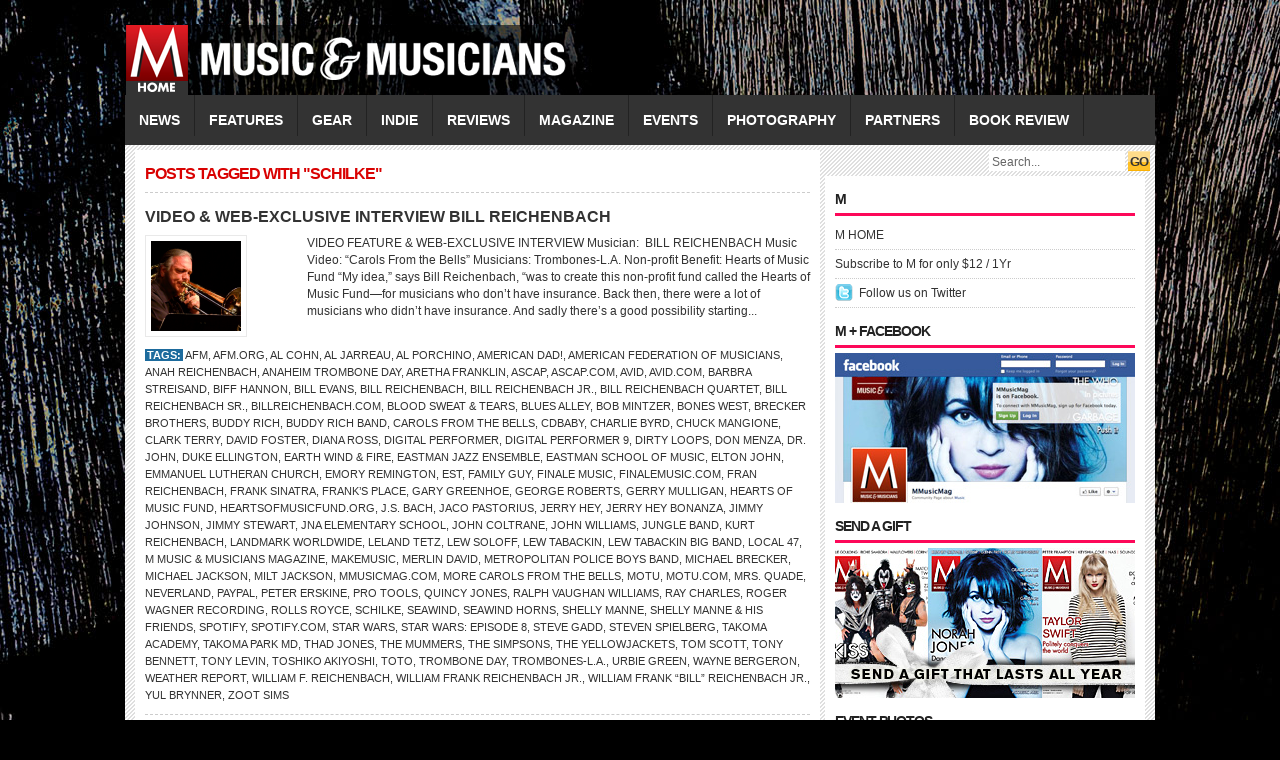

--- FILE ---
content_type: text/html; charset=UTF-8
request_url: https://mmusicmag.com/m/tag/schilke/
body_size: 6398
content:
<!DOCTYPE html PUBLIC "-//W3C//DTD XHTML 1.0 Transitional//EN" "http://www.w3.org/TR/xhtml1/DTD/xhtml1-transitional.dtd">
<html xmlns="http://www.w3.org/1999/xhtml">
<head profile="http://gmpg.org/xfn/11">
<meta http-equiv="Content-Type" content="text/html; charset=UTF-8" />
<title>
M Music &amp; Musicians Magazine &raquo; Schilke</title>
<link rel="stylesheet" type="text/css" href="https://mmusicmag.com/m/wp-content/themes/fashionpro/style.css" media="screen"/>
<link rel="stylesheet" type="text/css" href="https://mmusicmag.com/m/wp-content/themes/fashionpro/slider.css"/>
<link rel="alternate" type="application/rss+xml" title="M Music &amp; Musicians Magazine RSS Feed" href="https://mmusicmag.com/m/feed/" />
<link rel="alternate" type="application/atom+xml" title="M Music &amp; Musicians Magazine Atom Feed" href="https://mmusicmag.com/m/feed/atom/" />
<link rel="pingback" href="https://mmusicmag.com/m/xmlrpc.php" />
<link rel="shortcut icon" href="https://mmusicmag.com/m/wp-content/themes/fashionpro/images/favicon.ico" />
<script type="text/javascript" src="https://mmusicmag.com/m/wp-content/themes/fashionpro/javascripts/dropdown.js"></script>
<meta name='robots' content='max-image-preview:large' />
<link rel='dns-prefetch' href='//s.w.org' />
<link rel="alternate" type="application/rss+xml" title="M Music &amp; Musicians Magazine &raquo; Schilke Tag Feed" href="https://mmusicmag.com/m/tag/schilke/feed/" />
		<script type="text/javascript">
			window._wpemojiSettings = {"baseUrl":"https:\/\/s.w.org\/images\/core\/emoji\/13.1.0\/72x72\/","ext":".png","svgUrl":"https:\/\/s.w.org\/images\/core\/emoji\/13.1.0\/svg\/","svgExt":".svg","source":{"concatemoji":"https:\/\/mmusicmag.com\/m\/wp-includes\/js\/wp-emoji-release.min.js?ver=5.8.12"}};
			!function(e,a,t){var n,r,o,i=a.createElement("canvas"),p=i.getContext&&i.getContext("2d");function s(e,t){var a=String.fromCharCode;p.clearRect(0,0,i.width,i.height),p.fillText(a.apply(this,e),0,0);e=i.toDataURL();return p.clearRect(0,0,i.width,i.height),p.fillText(a.apply(this,t),0,0),e===i.toDataURL()}function c(e){var t=a.createElement("script");t.src=e,t.defer=t.type="text/javascript",a.getElementsByTagName("head")[0].appendChild(t)}for(o=Array("flag","emoji"),t.supports={everything:!0,everythingExceptFlag:!0},r=0;r<o.length;r++)t.supports[o[r]]=function(e){if(!p||!p.fillText)return!1;switch(p.textBaseline="top",p.font="600 32px Arial",e){case"flag":return s([127987,65039,8205,9895,65039],[127987,65039,8203,9895,65039])?!1:!s([55356,56826,55356,56819],[55356,56826,8203,55356,56819])&&!s([55356,57332,56128,56423,56128,56418,56128,56421,56128,56430,56128,56423,56128,56447],[55356,57332,8203,56128,56423,8203,56128,56418,8203,56128,56421,8203,56128,56430,8203,56128,56423,8203,56128,56447]);case"emoji":return!s([10084,65039,8205,55357,56613],[10084,65039,8203,55357,56613])}return!1}(o[r]),t.supports.everything=t.supports.everything&&t.supports[o[r]],"flag"!==o[r]&&(t.supports.everythingExceptFlag=t.supports.everythingExceptFlag&&t.supports[o[r]]);t.supports.everythingExceptFlag=t.supports.everythingExceptFlag&&!t.supports.flag,t.DOMReady=!1,t.readyCallback=function(){t.DOMReady=!0},t.supports.everything||(n=function(){t.readyCallback()},a.addEventListener?(a.addEventListener("DOMContentLoaded",n,!1),e.addEventListener("load",n,!1)):(e.attachEvent("onload",n),a.attachEvent("onreadystatechange",function(){"complete"===a.readyState&&t.readyCallback()})),(n=t.source||{}).concatemoji?c(n.concatemoji):n.wpemoji&&n.twemoji&&(c(n.twemoji),c(n.wpemoji)))}(window,document,window._wpemojiSettings);
		</script>
		<style type="text/css">
img.wp-smiley,
img.emoji {
	display: inline !important;
	border: none !important;
	box-shadow: none !important;
	height: 1em !important;
	width: 1em !important;
	margin: 0 .07em !important;
	vertical-align: -0.1em !important;
	background: none !important;
	padding: 0 !important;
}
</style>
	<link rel='stylesheet' id='wp-block-library-css'  href='https://mmusicmag.com/m/wp-includes/css/dist/block-library/style.min.css?ver=5.8.12' type='text/css' media='all' />
<link rel="https://api.w.org/" href="https://mmusicmag.com/m/wp-json/" /><link rel="alternate" type="application/json" href="https://mmusicmag.com/m/wp-json/wp/v2/tags/8719" /><link rel="EditURI" type="application/rsd+xml" title="RSD" href="https://mmusicmag.com/m/xmlrpc.php?rsd" />
<link rel="wlwmanifest" type="application/wlwmanifest+xml" href="https://mmusicmag.com/m/wp-includes/wlwmanifest.xml" /> 
<meta name="generator" content="WordPress 5.8.12" />
<script type="text/javascript" src="https://mmusicmag.com/m/wp-content/plugins/si-captcha-for-wordpress/captcha/si_captcha.js?ver=1768983434"></script>
<!-- begin SI CAPTCHA Anti-Spam - login/register form style -->
<style type="text/css">
.si_captcha_small { width:175px; height:45px; padding-top:10px; padding-bottom:10px; }
.si_captcha_large { width:250px; height:60px; padding-top:10px; padding-bottom:10px; }
img#si_image_com { border-style:none; margin:0; padding-right:5px; float:left; }
img#si_image_reg { border-style:none; margin:0; padding-right:5px; float:left; }
img#si_image_log { border-style:none; margin:0; padding-right:5px; float:left; }
img#si_image_side_login { border-style:none; margin:0; padding-right:5px; float:left; }
img#si_image_checkout { border-style:none; margin:0; padding-right:5px; float:left; }
img#si_image_jetpack { border-style:none; margin:0; padding-right:5px; float:left; }
img#si_image_bbpress_topic { border-style:none; margin:0; padding-right:5px; float:left; }
.si_captcha_refresh { border-style:none; margin:0; vertical-align:bottom; }
div#si_captcha_input { display:block; padding-top:15px; padding-bottom:5px; }
label#si_captcha_code_label { margin:0; }
input#si_captcha_code_input { width:65px; }
p#si_captcha_code_p { clear: left; padding-top:10px; }
.si-captcha-jetpack-error { color:#DC3232; }
</style>
<!-- end SI CAPTCHA Anti-Spam - login/register form style -->
<script type="text/javascript" src="https://mmusicmag.com/m/wp-content/themes/fashionpro/javascripts/jquery.min.js"></script>
<script type="text/javascript" src="https://mmusicmag.com/m/wp-content/themes/fashionpro/javascripts/jquery-ui.min.js" ></script>
<script type="text/javascript"> 
	$(document).ready(function(){
		$("#featured > ul").tabs({fx:{opacity: "toggle"}}).tabs("rotate", 5000, true);
	});
</script>
</head>
<body>
<div id="headerwrapper">
<div id="header"> <a href="https://mmusicmag.com/m" title="M Music &amp; Musicians Magazine">
  <div class="logo"></div>
  <!--end: logo-->
  </a>
  </div>
<!--end: ad468x60-->
</div>
  <!--end: header-->
  <div id="menu">
    <div class="left">
      	<li class="cat-item cat-item-3"><a href="https://mmusicmag.com/m/category/news/">NEWS</a>
</li>
	<li class="cat-item cat-item-4"><a href="https://mmusicmag.com/m/category/features/">FEATURES</a>
<ul class='children'>
	<li class="cat-item cat-item-6"><a href="https://mmusicmag.com/m/category/features/spotlight/">Spotlight</a>
</li>
	<li class="cat-item cat-item-7"><a href="https://mmusicmag.com/m/category/features/q-and-a/">Q&amp;A</a>
</li>
	<li class="cat-item cat-item-83"><a href="https://mmusicmag.com/m/category/features/whos-next/">Who&#039;s Next</a>
</li>
	<li class="cat-item cat-item-1629"><a href="https://mmusicmag.com/m/category/features/encore/">Encore</a>
</li>
	<li class="cat-item cat-item-3630"><a href="https://mmusicmag.com/m/category/features/special-features/">Special Features</a>
</li>
	<li class="cat-item cat-item-3805"><a href="https://mmusicmag.com/m/category/features/musician-features/">Musician</a>
</li>
	<li class="cat-item cat-item-3844"><a href="https://mmusicmag.com/m/category/features/producer-features/">Producer</a>
</li>
	<li class="cat-item cat-item-4835"><a href="https://mmusicmag.com/m/category/features/cover-story/">Cover Story</a>
</li>
	<li class="cat-item cat-item-4976"><a href="https://mmusicmag.com/m/category/features/being-bessman/">BEING BESSMAN</a>
</li>
	<li class="cat-item cat-item-5264"><a href="https://mmusicmag.com/m/category/features/behind-the-classics/">Behind the Classics</a>
</li>
	<li class="cat-item cat-item-7725"><a href="https://mmusicmag.com/m/category/features/video-feature/">VIDEO FEATURE</a>
</li>
</ul>
</li>
	<li class="cat-item cat-item-8"><a href="https://mmusicmag.com/m/category/gear/">GEAR</a>
<ul class='children'>
	<li class="cat-item cat-item-9"><a href="https://mmusicmag.com/m/category/gear/gear-reviews/">Events</a>
</li>
	<li class="cat-item cat-item-11"><a href="https://mmusicmag.com/m/category/gear/gear-features/">Gear Features</a>
</li>
	<li class="cat-item cat-item-4499"><a href="https://mmusicmag.com/m/category/gear/top-gear/">Top Gear</a>
</li>
	<li class="cat-item cat-item-5520"><a href="https://mmusicmag.com/m/category/gear/gear-guide/">Gear Guide</a>
</li>
</ul>
</li>
	<li class="cat-item cat-item-13"><a href="https://mmusicmag.com/m/category/indie/">INDIE</a>
<ul class='children'>
	<li class="cat-item cat-item-14"><a href="https://mmusicmag.com/m/category/indie/indie-reviews/">Indie Reviews</a>
</li>
	<li class="cat-item cat-item-18"><a href="https://mmusicmag.com/m/category/indie/indie-profiles/">Indie Profiles</a>
</li>
	<li class="cat-item cat-item-20"><a href="https://mmusicmag.com/m/category/indie/get-reviewed/">Get Reviewed</a>
</li>
</ul>
</li>
	<li class="cat-item cat-item-17"><a href="https://mmusicmag.com/m/category/reviews/">REVIEWS</a>
</li>
	<li class="cat-item cat-item-21"><a href="https://mmusicmag.com/m/category/magazine/">MAGAZINE</a>
<ul class='children'>
	<li class="cat-item cat-item-22"><a href="https://mmusicmag.com/m/category/magazine/subscribe/">Subscribe</a>
</li>
	<li class="cat-item cat-item-23"><a href="https://mmusicmag.com/m/category/magazine/in-this-issue/">In This Issue</a>
</li>
	<li class="cat-item cat-item-770"><a href="https://mmusicmag.com/m/category/magazine/about/">ABOUT</a>
</li>
</ul>
</li>
	<li class="cat-item cat-item-1058"><a href="https://mmusicmag.com/m/category/events/">EVENTS</a>
</li>
	<li class="cat-item cat-item-1615"><a href="https://mmusicmag.com/m/category/photography/">PHOTOGRAPHY</a>
<ul class='children'>
	<li class="cat-item cat-item-1616"><a href="https://mmusicmag.com/m/category/photography/henry-diltz/">Henry Diltz</a>
</li>
	<li class="cat-item cat-item-1617"><a href="https://mmusicmag.com/m/category/photography/jeff-fasano/">Jeff Fasano</a>
</li>
	<li class="cat-item cat-item-2176"><a href="https://mmusicmag.com/m/category/photography/kent-kallberg/">Kent Kallberg</a>
</li>
	<li class="cat-item cat-item-3262"><a href="https://mmusicmag.com/m/category/photography/norman-seeff/">Norman Seeff</a>
</li>
	<li class="cat-item cat-item-11661"><a href="https://mmusicmag.com/m/category/photography/photo-of-the-day/">Photo of the Day</a>
</li>
</ul>
</li>
	<li class="cat-item cat-item-2865"><a href="https://mmusicmag.com/m/category/music-partners/">PARTNERS</a>
<ul class='children'>
	<li class="cat-item cat-item-2866"><a href="https://mmusicmag.com/m/category/music-partners/music-partners-news/">NEWS</a>
</li>
	<li class="cat-item cat-item-2867"><a href="https://mmusicmag.com/m/category/music-partners/music-partners-videos/">VIDEOS</a>
</li>
</ul>
</li>
	<li class="cat-item cat-item-11825"><a href="https://mmusicmag.com/m/category/book-review/">Book Review</a>
</li>
    </div>
    <!--end: left-->
    <div class="right">
      <form method="get" id="searchform" action="https://mmusicmag.com/m/">
        <div id="search">
          <input class="searchsubmit" type="submit" value="GO"/>
          <input class="searchinput" type="text" value="Search..." onclick="this.value='';" name="s" id="s" />
        </div>
      </form>
    </div>
    <!--end: right-->
  </div>
  <!--end: menu-->
</div>
<!--end: headerwrapper-->
<div id="wrapper">

<div id="content">
    <h2 class="archivetitle h2title">
    Posts tagged with "Schilke"  </h2>
    <div class="archive">
    <h2><a href="https://mmusicmag.com/m/2016/12/video-web-exclusive-interview-bill-reichenbach/" rel="bookmark" title="Permanent Link to VIDEO &#038; WEB-EXCLUSIVE INTERVIEW BILL REICHENBACH">
      VIDEO &#038; WEB-EXCLUSIVE INTERVIEW BILL REICHENBACH      </a> </h2>
    <div class="thumb left">
<a href="https://mmusicmag.com/m/2016/12/video-web-exclusive-interview-bill-reichenbach/" rel="bookmark">

<img src="
https://mmusicmag.com/m/wp-content/themes/fashionpro/includes/timthumb.php?src=https://mmusicmag.com/m/wp-content/uploads/2016/12/Bill-Reichenbach-1-playing.jpg&amp;h=90&amp;w=90&amp;zc=1" alt="VIDEO &#038; WEB-EXCLUSIVE INTERVIEW BILL REICHENBACH" /></a></div>
    <div class="archiveright right">
      VIDEO FEATURE &amp; WEB-EXCLUSIVE INTERVIEW
Musician:  BILL REICHENBACH
Music Video: “Carols From the Bells”
Musicians: Trombones-L.A.
Non-profit Benefit: Hearts of Music Fund

“My idea,” says Bill Reichenbach, “was to create this non-profit fund called the Hearts of Music Fund—for musicians who don’t have insurance. Back then, there were a lot of musicians who didn’t have insurance. And sadly there’s a good possibility starting...&nbsp;<a href='https://mmusicmag.com/m/2016/12/video-web-exclusive-interview-bill-reichenbach/'></a>    </div>
    <div class="clear"></div>
    <div class="postmeta">
      <strong>Tags:</strong> <a href="https://mmusicmag.com/m/tag/afm/" rel="tag">AFM</a>, <a href="https://mmusicmag.com/m/tag/afm-org/" rel="tag">AFM.org</a>, <a href="https://mmusicmag.com/m/tag/al-cohn/" rel="tag">Al Cohn</a>, <a href="https://mmusicmag.com/m/tag/al-jarreau/" rel="tag">Al Jarreau</a>, <a href="https://mmusicmag.com/m/tag/al-porchino/" rel="tag">Al Porchino</a>, <a href="https://mmusicmag.com/m/tag/american-dad/" rel="tag">American Dad!</a>, <a href="https://mmusicmag.com/m/tag/american-federation-of-musicians/" rel="tag">American Federation of Musicians</a>, <a href="https://mmusicmag.com/m/tag/anah-reichenbach/" rel="tag">Anah Reichenbach</a>, <a href="https://mmusicmag.com/m/tag/anaheim-trombone-day/" rel="tag">Anaheim Trombone Day</a>, <a href="https://mmusicmag.com/m/tag/aretha-franklin/" rel="tag">Aretha Franklin</a>, <a href="https://mmusicmag.com/m/tag/ascap/" rel="tag">ASCAP</a>, <a href="https://mmusicmag.com/m/tag/ascap-com/" rel="tag">ASCAP.com</a>, <a href="https://mmusicmag.com/m/tag/avid/" rel="tag">Avid</a>, <a href="https://mmusicmag.com/m/tag/avid-com/" rel="tag">Avid.com</a>, <a href="https://mmusicmag.com/m/tag/barbra-streisand/" rel="tag">Barbra Streisand</a>, <a href="https://mmusicmag.com/m/tag/biff-hannon/" rel="tag">Biff Hannon</a>, <a href="https://mmusicmag.com/m/tag/bill-evans/" rel="tag">Bill Evans</a>, <a href="https://mmusicmag.com/m/tag/bill-reichenbach/" rel="tag">Bill Reichenbach</a>, <a href="https://mmusicmag.com/m/tag/bill-reichenbach-jr/" rel="tag">Bill Reichenbach Jr.</a>, <a href="https://mmusicmag.com/m/tag/bill-reichenbach-quartet/" rel="tag">Bill Reichenbach Quartet</a>, <a href="https://mmusicmag.com/m/tag/bill-reichenbach-sr/" rel="tag">Bill Reichenbach Sr.</a>, <a href="https://mmusicmag.com/m/tag/billreichenbach-com/" rel="tag">BillReichenbach.com</a>, <a href="https://mmusicmag.com/m/tag/blood-sweat-tears/" rel="tag">Blood Sweat &amp; Tears</a>, <a href="https://mmusicmag.com/m/tag/blues-alley/" rel="tag">Blues Alley</a>, <a href="https://mmusicmag.com/m/tag/bob-mintzer/" rel="tag">Bob Mintzer</a>, <a href="https://mmusicmag.com/m/tag/bones-west/" rel="tag">Bones West</a>, <a href="https://mmusicmag.com/m/tag/brecker-brothers/" rel="tag">Brecker Brothers</a>, <a href="https://mmusicmag.com/m/tag/buddy-rich/" rel="tag">Buddy Rich</a>, <a href="https://mmusicmag.com/m/tag/buddy-rich-band/" rel="tag">Buddy Rich Band</a>, <a href="https://mmusicmag.com/m/tag/carols-from-the-bells/" rel="tag">Carols From the Bells</a>, <a href="https://mmusicmag.com/m/tag/cdbaby/" rel="tag">CDBaby</a>, <a href="https://mmusicmag.com/m/tag/charlie-byrd/" rel="tag">Charlie Byrd</a>, <a href="https://mmusicmag.com/m/tag/chuck-mangione/" rel="tag">Chuck Mangione</a>, <a href="https://mmusicmag.com/m/tag/clark-terry/" rel="tag">Clark Terry</a>, <a href="https://mmusicmag.com/m/tag/david-foster/" rel="tag">David Foster</a>, <a href="https://mmusicmag.com/m/tag/diana-ross/" rel="tag">Diana Ross</a>, <a href="https://mmusicmag.com/m/tag/digital-performer/" rel="tag">Digital Performer</a>, <a href="https://mmusicmag.com/m/tag/digital-performer-9/" rel="tag">Digital Performer 9</a>, <a href="https://mmusicmag.com/m/tag/dirty-loops/" rel="tag">Dirty Loops</a>, <a href="https://mmusicmag.com/m/tag/don-menza/" rel="tag">Don Menza</a>, <a href="https://mmusicmag.com/m/tag/dr-john/" rel="tag">DR. JOHN</a>, <a href="https://mmusicmag.com/m/tag/duke-ellington/" rel="tag">Duke Ellington</a>, <a href="https://mmusicmag.com/m/tag/earth-wind-fire/" rel="tag">Earth Wind &amp; Fire</a>, <a href="https://mmusicmag.com/m/tag/eastman-jazz-ensemble/" rel="tag">Eastman Jazz Ensemble</a>, <a href="https://mmusicmag.com/m/tag/eastman-school-of-music/" rel="tag">Eastman School of Music</a>, <a href="https://mmusicmag.com/m/tag/elton-john/" rel="tag">ELTON JOHN</a>, <a href="https://mmusicmag.com/m/tag/emmanuel-lutheran-church/" rel="tag">Emmanuel Lutheran Church</a>, <a href="https://mmusicmag.com/m/tag/emory-remington/" rel="tag">Emory Remington</a>, <a href="https://mmusicmag.com/m/tag/est/" rel="tag">EST</a>, <a href="https://mmusicmag.com/m/tag/family-guy/" rel="tag">Family Guy</a>, <a href="https://mmusicmag.com/m/tag/finale-music/" rel="tag">Finale Music</a>, <a href="https://mmusicmag.com/m/tag/finalemusic-com/" rel="tag">FinaleMusic.com</a>, <a href="https://mmusicmag.com/m/tag/fran-reichenbach/" rel="tag">Fran Reichenbach</a>, <a href="https://mmusicmag.com/m/tag/frank-sinatra/" rel="tag">Frank Sinatra</a>, <a href="https://mmusicmag.com/m/tag/franks-place/" rel="tag">Frank’s Place</a>, <a href="https://mmusicmag.com/m/tag/gary-greenhoe/" rel="tag">Gary Greenhoe</a>, <a href="https://mmusicmag.com/m/tag/george-roberts/" rel="tag">George Roberts</a>, <a href="https://mmusicmag.com/m/tag/gerry-mulligan/" rel="tag">Gerry Mulligan</a>, <a href="https://mmusicmag.com/m/tag/hearts-of-music-fund/" rel="tag">Hearts of Music Fund</a>, <a href="https://mmusicmag.com/m/tag/heartsofmusicfund-org/" rel="tag">HeartsOfMusicFund.org</a>, <a href="https://mmusicmag.com/m/tag/j-s-bach/" rel="tag">J.S. Bach</a>, <a href="https://mmusicmag.com/m/tag/jaco-pastorius/" rel="tag">Jaco Pastorius</a>, <a href="https://mmusicmag.com/m/tag/jerry-hey/" rel="tag">Jerry Hey</a>, <a href="https://mmusicmag.com/m/tag/jerry-hey-bonanza/" rel="tag">Jerry Hey Bonanza</a>, <a href="https://mmusicmag.com/m/tag/jimmy-johnson/" rel="tag">Jimmy Johnson</a>, <a href="https://mmusicmag.com/m/tag/jimmy-stewart/" rel="tag">Jimmy Stewart</a>, <a href="https://mmusicmag.com/m/tag/jna-elementary-school/" rel="tag">JNA Elementary School</a>, <a href="https://mmusicmag.com/m/tag/john-coltrane/" rel="tag">John Coltrane</a>, <a href="https://mmusicmag.com/m/tag/john-williams/" rel="tag">John Williams</a>, <a href="https://mmusicmag.com/m/tag/jungle-band/" rel="tag">Jungle Band</a>, <a href="https://mmusicmag.com/m/tag/kurt-reichenbach/" rel="tag">Kurt Reichenbach</a>, <a href="https://mmusicmag.com/m/tag/landmark-worldwide/" rel="tag">Landmark Worldwide</a>, <a href="https://mmusicmag.com/m/tag/leland-tetz/" rel="tag">Leland Tetz</a>, <a href="https://mmusicmag.com/m/tag/lew-soloff/" rel="tag">Lew Soloff</a>, <a href="https://mmusicmag.com/m/tag/lew-tabackin/" rel="tag">Lew Tabackin</a>, <a href="https://mmusicmag.com/m/tag/lew-tabackin-big-band/" rel="tag">Lew Tabackin Big Band</a>, <a href="https://mmusicmag.com/m/tag/local-47/" rel="tag">Local 47</a>, <a href="https://mmusicmag.com/m/tag/m-music-musicians-magazine/" rel="tag">M Music &amp; Musicians Magazine</a>, <a href="https://mmusicmag.com/m/tag/makemusic/" rel="tag">MakeMusic</a>, <a href="https://mmusicmag.com/m/tag/merlin-david/" rel="tag">Merlin David</a>, <a href="https://mmusicmag.com/m/tag/metropolitan-police-boys-band/" rel="tag">Metropolitan Police Boys Band</a>, <a href="https://mmusicmag.com/m/tag/michael-brecker/" rel="tag">Michael Brecker</a>, <a href="https://mmusicmag.com/m/tag/michael-jackson/" rel="tag">Michael Jackson</a>, <a href="https://mmusicmag.com/m/tag/milt-jackson/" rel="tag">Milt Jackson</a>, <a href="https://mmusicmag.com/m/tag/mmusicmag-com/" rel="tag">Mmusicmag.com</a>, <a href="https://mmusicmag.com/m/tag/more-carols-from-the-bells/" rel="tag">More Carols From the Bells</a>, <a href="https://mmusicmag.com/m/tag/motu/" rel="tag">MOTU</a>, <a href="https://mmusicmag.com/m/tag/motu-com/" rel="tag">MOTU.com</a>, <a href="https://mmusicmag.com/m/tag/mrs-quade/" rel="tag">Mrs. Quade</a>, <a href="https://mmusicmag.com/m/tag/neverland/" rel="tag">Neverland</a>, <a href="https://mmusicmag.com/m/tag/paypal/" rel="tag">PayPal</a>, <a href="https://mmusicmag.com/m/tag/peter-erskine/" rel="tag">Peter Erskine</a>, <a href="https://mmusicmag.com/m/tag/pro-tools/" rel="tag">Pro Tools</a>, <a href="https://mmusicmag.com/m/tag/quincy-jones/" rel="tag">Quincy Jones</a>, <a href="https://mmusicmag.com/m/tag/ralph-vaughan-williams/" rel="tag">Ralph Vaughan Williams</a>, <a href="https://mmusicmag.com/m/tag/ray-charles/" rel="tag">RAY CHARLES</a>, <a href="https://mmusicmag.com/m/tag/roger-wagner-recording/" rel="tag">Roger Wagner Recording</a>, <a href="https://mmusicmag.com/m/tag/rolls-royce/" rel="tag">Rolls Royce</a>, <a href="https://mmusicmag.com/m/tag/schilke/" rel="tag">Schilke</a>, <a href="https://mmusicmag.com/m/tag/seawind/" rel="tag">Seawind</a>, <a href="https://mmusicmag.com/m/tag/seawind-horns/" rel="tag">Seawind Horns</a>, <a href="https://mmusicmag.com/m/tag/shelly-manne/" rel="tag">Shelly Manne</a>, <a href="https://mmusicmag.com/m/tag/shelly-manne-his-friends/" rel="tag">Shelly Manne &amp; His Friends</a>, <a href="https://mmusicmag.com/m/tag/spotify/" rel="tag">Spotify</a>, <a href="https://mmusicmag.com/m/tag/spotify-com/" rel="tag">Spotify.com</a>, <a href="https://mmusicmag.com/m/tag/star-wars/" rel="tag">Star Wars</a>, <a href="https://mmusicmag.com/m/tag/star-wars-episode-8/" rel="tag">Star Wars: Episode 8</a>, <a href="https://mmusicmag.com/m/tag/steve-gadd/" rel="tag">Steve Gadd</a>, <a href="https://mmusicmag.com/m/tag/steven-spielberg/" rel="tag">Steven Spielberg</a>, <a href="https://mmusicmag.com/m/tag/takoma-academy/" rel="tag">Takoma Academy</a>, <a href="https://mmusicmag.com/m/tag/takoma-park-md/" rel="tag">Takoma Park MD</a>, <a href="https://mmusicmag.com/m/tag/thad-jones/" rel="tag">Thad Jones</a>, <a href="https://mmusicmag.com/m/tag/the-mummers/" rel="tag">The Mummers</a>, <a href="https://mmusicmag.com/m/tag/the-simpsons/" rel="tag">The Simpsons</a>, <a href="https://mmusicmag.com/m/tag/the-yellowjackets/" rel="tag">The Yellowjackets</a>, <a href="https://mmusicmag.com/m/tag/tom-scott/" rel="tag">Tom Scott</a>, <a href="https://mmusicmag.com/m/tag/tony-bennett/" rel="tag">Tony Bennett</a>, <a href="https://mmusicmag.com/m/tag/tony-levin/" rel="tag">Tony Levin</a>, <a href="https://mmusicmag.com/m/tag/toshiko-akiyoshi/" rel="tag">Toshiko Akiyoshi</a>, <a href="https://mmusicmag.com/m/tag/toto/" rel="tag">Toto</a>, <a href="https://mmusicmag.com/m/tag/trombone-day/" rel="tag">Trombone Day</a>, <a href="https://mmusicmag.com/m/tag/trombones-l-a/" rel="tag">Trombones-L.A.</a>, <a href="https://mmusicmag.com/m/tag/urbie-green/" rel="tag">Urbie Green</a>, <a href="https://mmusicmag.com/m/tag/wayne-bergeron/" rel="tag">Wayne Bergeron</a>, <a href="https://mmusicmag.com/m/tag/weather-report/" rel="tag">Weather Report</a>, <a href="https://mmusicmag.com/m/tag/william-f-reichenbach/" rel="tag">William F. Reichenbach</a>, <a href="https://mmusicmag.com/m/tag/william-frank-reichenbach-jr/" rel="tag">William Frank Reichenbach Jr.</a>, <a href="https://mmusicmag.com/m/tag/william-frank-bill-reichenbach-jr/" rel="tag">William Frank “Bill” Reichenbach Jr.</a>, <a href="https://mmusicmag.com/m/tag/yul-brynner/" rel="tag">Yul Brynner</a>, <a href="https://mmusicmag.com/m/tag/zoot-sims/" rel="tag">Zoot Sims</a>           </div>
    <!--end: postmeta-->
    <div class="clear"></div>
  </div>
  <!--end: archive-->
    <div class="clear"></div>
  <div class="navigation">
    <div class="left">
          </div>
    <div class="right">
          </div>
  </div>
  <!--end: navigation-->
  </div>
<!--end: content-->
<div id="sidebar">
  <!--end: ad300x250-->
  <div class="widget">
    <h3>
      M    </h3>
    <div class="box">
      <ul>
        <li><a href="https://mmusicmag.com/m/">M HOME</a></li>
        <li><a href="https://mmusicmag.com/save/index.php">Subscribe to M for only $12 / 1Yr
</a></li>

        <li class="twitter"><a href="https://twitter.com/mmusicmag">
          Follow us on Twitter          </a></li>
      </ul>
    </div>
    <!--end: subscribe-->
    <h3>M + FACEBOOK</h3><div class="box">			<div class="textwidget"><a href="https://www.facebook.com/Mmusicmag">
<img src="https://mmusicmag.com/m-facebook.jpg" width="300" height="150" /></a>
</div>
		</div><h3>SEND A GIFT</h3><div class="box">			<div class="textwidget"><a href="https://mmusicmag.com/save/gift.php"><img src="https://mmusicmag.com/m/send-a-gift-2013.jpg" width="300" height="150" /></a>
</div>
		</div><h3>Event Photos</h3><div class="box">			<div class="textwidget"><a href="https://mmusicmag.com/m/category/photography/jeff-fasano/"><img src="https://mmusicmag.com/300x150-M-ad.jpg" width="300" height="150" /></a>
</div>
		</div><h3>Pages</h3><div class="box">
			<ul>
				<li class="page_item page-item-19406"><a href="https://mmusicmag.com/m/5th-anniversary-issue/">5th Anniversary Issue</a></li>
<li class="page_item page-item-1277"><a href="https://mmusicmag.com/m/change-of-address/">Contact Us</a></li>
<li class="page_item page-item-8109"><a href="https://mmusicmag.com/m/editorial-calendar/">Editorial Calendar</a></li>
<li class="page_item page-item-73"><a href="https://mmusicmag.com/m/mediakit/">MediaKit</a></li>
<li class="page_item page-item-1293"><a href="https://mmusicmag.com/m/press/">Press</a></li>
<li class="page_item page-item-1290"><a href="https://mmusicmag.com/m/privacy-statement/">Privacy Statement</a></li>
<li class="page_item page-item-1286"><a href="https://mmusicmag.com/m/refund-policy/">Refund Policy</a></li>
<li class="page_item page-item-1273"><a href="https://mmusicmag.com/m/subscription-changes/">Subscription Changes</a></li>
			</ul>

			</div>  </div>
  <!--end: widget-->
</div>
<!--end: sidebar-->
<div class="clear"></div>
<div id="footer">
  <div class="left">
    <ul>
      <li><a href="https://mmusicmag.com/m">
        Home        </a></li>
      <li class="page_item page-item-19406"><a href="https://mmusicmag.com/m/5th-anniversary-issue/">5th Anniversary Issue</a></li>
<li class="page_item page-item-1277"><a href="https://mmusicmag.com/m/change-of-address/">Contact Us</a></li>
<li class="page_item page-item-8109"><a href="https://mmusicmag.com/m/editorial-calendar/">Editorial Calendar</a></li>
<li class="page_item page-item-73"><a href="https://mmusicmag.com/m/mediakit/">MediaKit</a></li>
<li class="page_item page-item-1293"><a href="https://mmusicmag.com/m/press/">Press</a></li>
<li class="page_item page-item-1290"><a href="https://mmusicmag.com/m/privacy-statement/">Privacy Statement</a></li>
<li class="page_item page-item-1286"><a href="https://mmusicmag.com/m/refund-policy/">Refund Policy</a></li>
<li class="page_item page-item-1273"><a href="https://mmusicmag.com/m/subscription-changes/">Subscription Changes</a></li>
    </ul>
  </div>
  <div class="right">
    <ul>
      <li class="footerrss"><a href="https://mmusicmag.com/m/feed/">
        RSS feed        </a></span>
      <li class="footerrss"><a href="https://mmusicmag.com/m/comments/feed/">
        Comments        </a></span>
    </ul>
  </div>
  <div class="clear"></div>
</div>
<!--end: footer-->
</div>
<div class="clear"></div>
<!--end: wrapper-->
<div id="bottom">
  <div class="right">
    Copyright    &copy;
    2016    <a href="https://mmusicmag.com/m" rel="bookmark">
    M Music &amp; Musicians Magazine    </a> &middot;
    <div class="clear"></div>
</div>
  <div class="clear"></div>
</div>
<!--end: bottom-->
<!--begin: blog tracking-->
<script type="text/javascript">
var gaJsHost = (("https:" == document.location.protocol) ? "https://ssl." : "http://www.");
document.write(unescape("%3Cscript src='" + gaJsHost + "google-analytics.com/ga.js' type='text/javascript'%3E%3C/script%3E"));
</script>
<script type="text/javascript">
try {
var pageTracker = _gat._getTracker("UA-11616241-1");
pageTracker._trackPageview();
} catch(err) {}</script><!--end: blog tracking-->

</body></html>